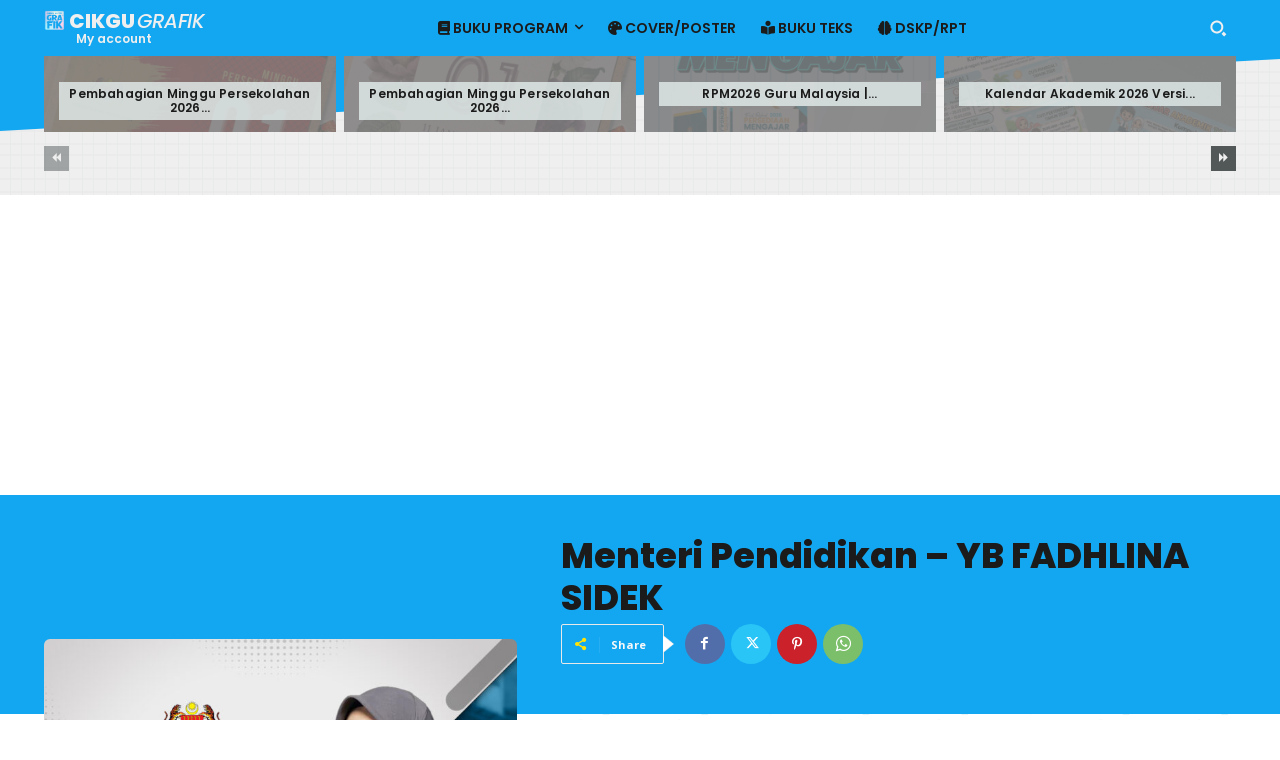

--- FILE ---
content_type: text/html; charset=UTF-8
request_url: https://cikgugrafik.com/wp-admin/admin-ajax.php?td_theme_name=Newspaper&v=12.6.8
body_size: -335
content:
{"1685":532}

--- FILE ---
content_type: text/html; charset=utf-8
request_url: https://www.google.com/recaptcha/api2/aframe
body_size: 266
content:
<!DOCTYPE HTML><html><head><meta http-equiv="content-type" content="text/html; charset=UTF-8"></head><body><script nonce="CowVsQh0PZ5VeJXuC_arng">/** Anti-fraud and anti-abuse applications only. See google.com/recaptcha */ try{var clients={'sodar':'https://pagead2.googlesyndication.com/pagead/sodar?'};window.addEventListener("message",function(a){try{if(a.source===window.parent){var b=JSON.parse(a.data);var c=clients[b['id']];if(c){var d=document.createElement('img');d.src=c+b['params']+'&rc='+(localStorage.getItem("rc::a")?sessionStorage.getItem("rc::b"):"");window.document.body.appendChild(d);sessionStorage.setItem("rc::e",parseInt(sessionStorage.getItem("rc::e")||0)+1);localStorage.setItem("rc::h",'1768402066417');}}}catch(b){}});window.parent.postMessage("_grecaptcha_ready", "*");}catch(b){}</script></body></html>